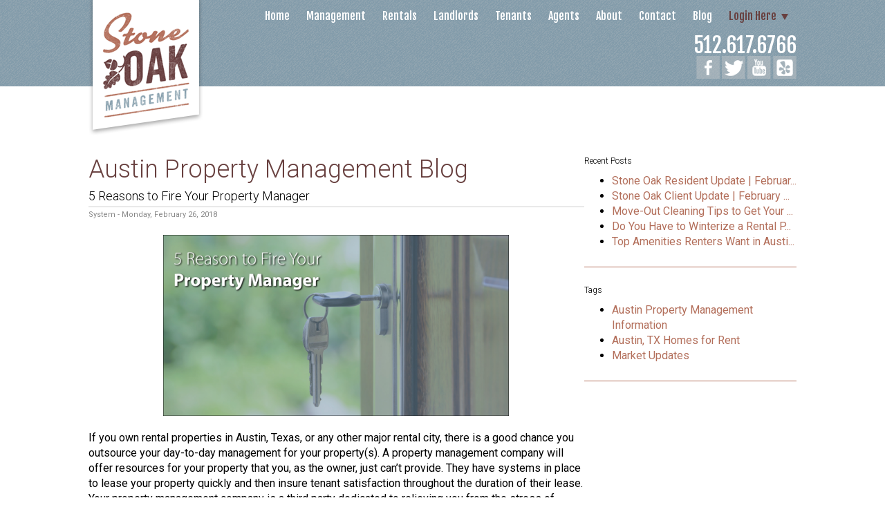

--- FILE ---
content_type: text/html; charset=UTF-8
request_url: https://www.stoneoakmgmt.com/austin-property-management-blog/5-reasons-to-fire-your-property-manager
body_size: 6722
content:
<!DOCTYPE html><html lang="en"><head>
<title>5 Reasons to Fire Your Property Manager</title>
<meta name="description" content="If you own rental properties in Austin, Texas, or any other major rental city, there is a good chance you outsource your day-to-day management for your property(s). A property management company will offer resources for your property that you, as the owner, just can&rsquo;t provide. They have syste"/>
<link rel="canonical" href="https://www.stoneoakmgmt.com/austin-property-management-blog/5-reasons-to-fire-your-property-manager" />
<link rel="stylesheet" type="text/css" href="/_system/css/ion-app.min.css?v=20240326" />
<meta charset="utf-8" />
                <meta http-equiv="X-UA-Compatible" content="IE=edge" />
        <meta name="viewport" content="width=device-width, initial-scale=1.0" />
        <meta name="apple-mobile-web-app-capable" content="yes" />
        <link rel="shortcut icon" href="/images/favicon.ico" />
        <link rel="stylesheet" type="text/css" href="/css/styles.css?v12" />
        <script src="https://code.jquery.com/jquery-1.12.4.min.js" integrity="sha256-ZosEbRLbNQzLpnKIkEdrPv7lOy9C27hHQ+Xp8a4MxAQ=" crossorigin="anonymous"></script>


        <!--[if lt IE 9]>
    <script src="/js/html5shiv.js"></script>
        <![endif]-->

        <!-- Google Tag Manager -->
<script>(function(w,d,s,l,i){w[l]=w[l]||[];w[l].push({'gtm.start':
new Date().getTime(),event:'gtm.js'});var f=d.getElementsByTagName(s)[0],
j=d.createElement(s),dl=l!='dataLayer'?'&l='+l:'';j.async=true;j.src=
' https://www.googletagmanager.com/gtm.js?id='+i+dl;f.parentNode.insertBefore(j,f);
})(window,document,'script','dataLayer','GTM-5Q2DLML');</script>
<!-- End Google Tag Manager -->

        <!-- <script src="//1b718998ead8442794713baa4b74d74e.js.ubembed.com" async></script> -->
</head><body><!-- Google Tag Manager (noscript) -->
<noscript><iframe src="https://www.googletagmanager.com/ns.html?id=GTM-5Q2DLML"
height="0" width="0" style="display:none;visibility:hidden"></iframe></noscript>
<!-- End Google Tag Manager (noscript) -->
<!--[if lt IE 8]>
    <p class="browsehappy">You are using an <strong>outdated</strong> browser. Please <a href="http://browsehappy.com/">upgrade your browser</a> to improve your experience.</p>
    <![endif]-->
    <div id="skip">
      <a href="#main" class="scroll-to"><span class="sr-only">Skip Navigation</span></a>
    </div>
        <div id="hdr"> <!-- Header -->
        <div class="container"> <!-- Header Container -->
        <a href="/"><img src="/images/logo.png" alt="Logo" class="logo" /></a>
        <div class="rt">
        <div id="nav"> <!-- Nav -->
        <div id="nav">
  <!-- Nav -->
  <ul>
    <li><a href="/">Home</a></li>
    <li><a href="/property-management-austin">Management</a></li>
    <li><a href="/austin-homes-for-rent">Rentals</a></li>
    <li><a href="#">Landlords</a>
      <ul>
        <li><a href="/landlords">Landlord Resources</a></li>
        <li><a href="/landlord-faq">Landlord FAQ</a></li>
        <li><a href="https://stoneoak.appfolio.com/oportal/users/log_in" target="_blank">Landlord Login</a></li>
      </ul>
    </li>
    <li><a href="#">Tenants</a>
      <ul>
        <li><a href="/tenants">Tenant Resources</a></li>
        <li><a href="/maintenance">Maintenance</a></li>
        <li><a href="/tenant-portal">Tenant Portal</a></li>
        <li><a href="/tenant-faq">Tenant FAQ</a></li>
        <li><a href="/diy-maintenance">DIY Maintenance</a></li>
        <!-- <li><a href="https://rent.stoneoakmgmt.com/tenant-lease-cancellation/" target="_blank">Notice to Vacate</a></li> -->
      </ul>
    </li>
    <li><a href="/agents">Agents</a></li>
    <li><a href="#">About</a>
      <ul>
        <li><a href="/about">About Us</a></li>
        <li><a href="/testimonials">Testimonials</a></li>
      </ul>
    </li>
    <li><a href="/contact">Contact</a></li>
    <li><a href="/austin-property-management-blog">Blog</a></li>
    <li class="login"><a href="#">Login Here</a>
      <ul>
        <li><a href="https://baymanagementgroupaustin.appfolio.com/connect/users/sign_in" target="_blank" rel="nofollow">Tenant Login</a></li>
        <li><a href="https://baymanagementgroupaustin.appfolio.com/connect/users/sign_in" target="_blank">Landlord Login</a></li>
      </ul>
    </li>
  </ul>
</div>
        </div>
        <!-- Nav End -->
        <div id="phone">
        <a href="tel:1-512-617-6766" onclick="ga('send','event',[call tracking],[office line],[512-617-6766],0);">512.617.6766</a>
      </div>
      <div id="social">
        <a href="https://www.facebook.com/AustinPropertyManagers/" target="_blank"><img alt="Austin Property Management Facebook" src="/images/stone-oak-property-management-facebook-profile.png" /></a>
        <!-- <a href="https://www.facebook.com/StoneOakPropertyManagement/" target="_blank"><img alt="Austin Property Management Facebook" src="/images/stone-oak-property-management-facebook-profile.png" /></a> -->
        <a href="https://twitter.com/StoneOakPM" target="_blank"><img alt="Austin Property Management Twitter" src="/images/stone-oak-property-management-twitter-account.png" /></a>
        <a href="https://www.youtube.com/channel/UCGkWPkIeV5kGHVMLZovHJKA" target="_blank"><img alt="Austin Property Management Youtube Channel" src="/images/stone-oak-property-management-youtube-channel.png" /></a>
        <a href="http://www.yelp.com/biz/stone-oak-property-management-austin" target="_blank"><img alt="Austin Property Management Yelp" src="/images/stone-oak-property-management-yelp-profile-button.png" /></a>
        </div>
        </div>
        <div class="clr"></div>
        </div>
        <!-- Header Container End -->
        </div>
        <!-- Header End -->
        <div id="main" class="sub">
        <div class="container">
        <div class="blog-container">

<section class="main-panel">
  <h1>Austin Property Management Blog</h1>
  <div class="wrapper clear">
      <div class="blog-post">
<h2 class="post-title"> 5 Reasons to Fire Your Property Manager </h2>
<div class="post-details"> System - Monday, February 26, 2018 </div>
<div class="post-body">
    <p style="text-align: center;"><img alt="" src="/images/blog/5reasons-to-fire-your-austin-property-manager.jpg" style="border: 0px; width: 500px;" /></p>
<p>If you own rental properties in Austin, Texas, or any other major rental city, there is a good chance you outsource your day-to-day management for your property(s). A property management company will offer resources for your property that you, as the owner, just can&rsquo;t provide. They have systems in place to lease your property quickly and then insure tenant satisfaction throughout the duration of their lease. Your property management company is a third party dedicated to relieving you from the stress of owning rental properties.</p>
<p>When the headaches begin returning to you, you&rsquo;ve got problems. The instant you even begin to have to worry about your property you&rsquo;re on the track to run into some problems. With nothing short of a plethora of management companies to choose from, spending time working with a property manager who isn&rsquo;t getting the job done can be a costly mistake. Here are 5 reasons you may fire your current property manager for greener pastures.</p>
<p><strong>Your Property Manager is Unresponsive</strong></p>
<p>Imagine you own a business and are tasked with hiring a team of employees to properly run your business. You would most definitely target employees you felt you could trust and would be responsive to you as their boss. The same goes for hiring a property management company. Never forget, any property management company you choose to manage your rental properties works for you, not the other way around. Like any employee, your property manager you hire should be completely responsive to you as the owner of those properties. Having a hard time getting a hold of your property manager? Time to start shopping around for a new manager!</p>
<p><strong>Failing to Adapt with the Industry</strong></p>
<p>It&rsquo;s 2018 and technology has taken us a lot farther then we could ever expect. We order rides with the click of a button, cars drive themselves, and your property manager has a lot more tech available to them then their used to be. Take a moment and think about what your property manager is offering both you and your tenants. Can your tenants pay rent online? Are they? Can you login in and check owner statements every month? Does the company provide property tax protests come tax time? </p>
<p>How do they connect with tenants and lease your properties? Do they actively market your properties or spray and pray with the MLS? A great property management company, like Stone Oak Management, has an in-house marketing team that is a Google Partner and hold certifications with the latest digital marketing suites and practices. Is your property manager adapting with the industry or are they stagnate?</p>
<p><strong>They Keep Renting to Bad Tenants</strong></p>
<p>There are a bunch of factors that play into whether your rental property is successful or not. All of the different parties play their part in receiving that rental check every month. The most important part in all of this is the tenants. When your property has great tenants it&rsquo;s hard for things to be better. The money shows up on time every month and all parties are happy. If your tenants are bad apples then things are different. You or your manager could be left running down your rental payments, disputing damages to the property, etc. It&rsquo;s your property manager&rsquo;s job to get your property leased, but not just to anyone. If you&rsquo;re property manager seems to place only bad tenants it&rsquo;s time to fire them. Consider asking potential managers what percentage of their tenants they&rsquo;ve had to evict. This answer should be low and if it&rsquo;s high the alarm bells should be going off.</p>
<p><strong>Your Tenants are Dissatisfied</strong></p>
<p>Earlier we stated that your tenants were a huge factor that played into the success of your property. Sure, we want to avoid the bad ones, but just getting great tenants doesn&rsquo;t guarantee a smooth rental property. Renters are needy, and as the party responsible for your monetary gain, it&rsquo;s wise to keep them happy. If your property manager isn&rsquo;t focused on your tenants satisfaction as much as they are focused on yours then the priorities of your property management company are wrong. Tenants are the lifeblood of your property and keeping them happy and content makes for a better time. If the company you&rsquo;ve chosen to manage your rental home is slow on maintenance and repairs and keeping your tenant happy then finding a new property manager is advisable.</p>
<p><strong>Nickel &amp; Diming</strong></p>
<p>No one likes, so why do companies do it? We get it, some people are really great at finding ways to monetize things. However, being greedy is unattractive, especially when it means charging money that should rightfully go to the landlord. For example, a big national property management company, who shall remain unnamed, seem to offer a great &lsquo;flat-rate&rsquo; that can&rsquo;t be beat. However, they probably aren&rsquo;t telling you they are charging your tenants a percentage of their monthly rent on top of their normal payment for &lsquo;convenience&rsquo;. Shouldn&rsquo;t the owner of the property be receiving that cash? What about charging for every little thing they do? Some managers charge outrageous fees for things such as inspecting the property. Something that should come with the service you&rsquo;d think. Want to work with an honest property manager? The companies who are setup to take a percentage of your rent usually have a better idea of how their business works and what it takes to run them smoothly. Don&rsquo;t be fooled by the low monthly fee, they are up-charging elsewhere.</p>
<p>Thinking of making the switch in managers? Start with Google and Yelp. Look at all the companies and what they have to offer. Being #1 in the search results for these companies doesn&rsquo;t mean they are the best option. Be sure to do your due diligence and vet all potential management companies. Don&rsquo;t partner with the biggest, partner with the best!</p>
</div>
<!-- BEGIN #comments -->
<a name="comments"></a>
</div>
<!-- END .blog-post -->
  </div>
  <p class="page-nav"></p>
</section>


<section class="side-panel">
  <h4>Recent Posts</h4> <div class="blog-recent-posts">     <ul> 	 	    <li><a href="/austin-property-management-blog/stone-oak-resident-update--february-2026">Stone Oak Resident Update | Februar...</a></li> 	 	    <li><a href="/austin-property-management-blog/stone-oak-client-update--february-2026">Stone Oak Client Update | February ...</a></li> 	 	    <li><a href="/austin-property-management-blog/move-out-cleaning-tips-to-get-your-security-deposit-back">Move-Out Cleaning Tips to Get Your ...</a></li> 	 	    <li><a href="/austin-property-management-blog/do-you-have-to-winterize-a-rental-property-in-texas-">Do You Have to Winterize a Rental P...</a></li> 	 	    <li><a href="/austin-property-management-blog/top-amenities-renters-want-in-austin-apartments">Top Amenities Renters Want in Austi...</a></li> 	 	</ul> </div>
  <hr />
  <h4>Tags</h4> <div class="blog-tag-list">
    <ul>
	
	    <li><a href="/austin-property-management-blog/tag/austin-property-management-information">Austin Property Management Information</a></li>
	
	    <li><a href="/austin-property-management-blog/tag/austin-tx-homes-for-rent">Austin, TX Homes for Rent</a></li>
	
	    <li><a href="/austin-property-management-blog/tag/market-updates">Market Updates</a></li>
	
	</ul>
</div>
  <hr />
</section>

</div><!-- END .wrapper -->
        <div class="clr"></div>
        </div>
        </div>
        <div class="clr"></div>

        <div id="ftr"><!-- Footer -->
        <div class="container"><!-- Footer Container -->
        <div class="lt">
        <div class="lt">
  <ul>
    <li><a href="#">Services</a>
      <ul>
        <li><a href="/property-management-austin">Austin Property Management</a></li>
        <li><a href="/cma-request">Rental Market Analysis</a></li>
      </ul>
    </li>
    <li><a href="#">Landlords</a>
      <ul>
        <li><a href="/landlords">Landlord Resources</a></li>
        <li><a href="/landlord-faq">Landlord FAQ</a></li>
        <li><a href="https://baymanagementgroupaustin.appfolio.com/connect/users/sign_in" target="_blank">Landlord Login</a></li>
        <li><a href="/referral-program">Referral Program</a></li>
      </ul>
    </li>
    <li><a href="#">Tenants</a>
      <ul>
        <li><a href="/austin-homes-for-rent">Austin Homes for Rent</a></li>
        <li><a href="/maintenance">Maintenance</a></li>
        <li><a href="/tenant-portal">Pay Rent</a></li>
      </ul>
    </li>
    <li><a href="">Consumer Information</a>
      <ul>
        <li><a href="/privacy-policy">Privacy Policy</a></li>
        <li><a href="/pdf/3287-IABS.pdf">TREC Information About Brokerage Services</a></li>
        <li><a href="https://www.trec.texas.gov/sites/default/files/pdf-forms/CN%201-2.pdf">TREC Consumer Notice</a></li>
        <li><a href="/holiday-schedule">Holiday Schedule</a></li>

      </ul>
    </li>
  </ul>
</div>
        <div class="clr height25"></div>
        <div class="clr height25"></div>
        <div class="clr height25"></div>
        <img alt="" src="/images/affil.png" />
        <a href="https://www.bbb.org/central-texas/business-reviews/real-estate-brokers/stone-oak-management-in-austin-tx-1000108368/#bbbonlineclick" target="_blank" rel="nofollow"><img src="https://seal-austin.bbb.org/seals/black-seal-200-42-bbb-1000108368.png" style="border: 0px; padding-left: 10px;" alt="Stone Oak Management BBB Business Review" /></a>
        </div>
        <div class="rt">
        <h5>Contact Us</h5>
        <p>
        Stone Oak Property Management<br />
        14050 Summit Drive #113B<br/>
        Austin, TX 78728
        </p>
        <p>
        Phone: <a href="tel:1-512-617-6766" onclick="ga('send','event',[call tracking],[office line],[512-617-6766],0);">512.617.6766</a><br />
        New Accounts: <a href="tel:+1-512.617.6766" onclick="ga('send','event','call tracking','sales line','512.617.6766',0);">512.617.6766 ext.3</a><br/>
        Toll Free: <a href="tel:1-888-892-7940">888.892.7940</a><br />
        Fax: 512.994.2300
        </p>
        <div class="clr height25"></div>
        </div>
        <div class="clr"></div>
        <p class="rt">
        Copyright &copy; 2026 Stone Oak Property Management. All Rights Reserved.<br />
        <a href="/sitemap">Sitemap</a><span style="background-color: #3e3632; text-decoration: underline; font-family: roboto, sans-serif;"></span></p>
        <div class="clr"></div>
        <div class="ada">
          Stone Oak Management is committed to ensuring that its website is accessible to people with disabilities.
          All the pages on our website will meet W3C WAI&#39;s Web Content Accessibility Guidelines 2.0, Level A conformance.
          Any issues should be reported to jason@stoneoakmgmt.com.
          <a href="/wc3-policy">Website Accessibility Policy</a>
        </div>
        </div>
        <!-- Footer Container End -->
        </div>
        <!-- Footer End -->
        <script defer type="text/javascript" src="/js/master.js?v2"></script>
<script defer type="text/javascript" src="/js/twirl.js"></script>
<script type="text/javascript" src="/_system/js/ion-app.min.js?v=20250730"></script></body></html>

--- FILE ---
content_type: text/css;charset=UTF-8
request_url: https://www.stoneoakmgmt.com/css/styles.css?v12
body_size: 13265
content:
@import url(https://fonts.googleapis.com/css?family=Fjalla+One|Roboto:400,300,300italic,400italic,700,700italic);html, body, div, span, object, iframe,h1, h2, h3, h4, h5, h6, p, blockquote, pre,a, abbr, big, cite, code,del, dfn, em, img, ins, kbd, q, s, samp,small, strike, strong, sub, sup, tt, var,b, u, i, center,dl, dt, dd, ol, ul, li,fieldset, form, label, legend,table, caption, tbody, tfoot, thead, tr, th, td,article, aside, canvas, details, embed, figure, figcaption, footer, header, hgroup, menu, nav, output, ruby, section, summary,time, mark, audio, video{margin: 0;padding: 0;border: 0;font-size: 100%;font: inherit;vertical-align: baseline}body{line-height: 1}ol, ul{list-style: none}table{border-collapse: collapse;border-spacing: 0}*{box-sizing:border-box;-moz-box-sizing:border-box;-webkit-box-sizing:border-box}body{font-size:16px;font-family: 'Roboto', sans-serif;line-height:1.4em}p{margin:0 0 15px 0}h1, h2, h3, h4, h5{line-height:1.4em;margin-bottom:8px;font-weight:300}h1, .lgHeading{font-size:36px;color:#68403f}h2{font-size:30px}h3{font-size:24px}h4{font-size:20px}h5{font-size:16px}strong, b{font-weight:bold}em, i{font-style:italic}.sr-only{display: none}#skip a{position: absolute;left: -10000px;top: auto;width: 1px;height: 1px;overflow: hidden;}#skip a:focus{position: static;width: auto;height: auto;}a{text-decoration:none;color:#b36f5b;-webkit-transition-duration: 0.2s;-moz-transition-duration: 0.2s;transition-duration: 0.2s}a:hover{color:#68403f}.videoWrapper{position: relative;padding-bottom: 56.25%;padding-top: 25px;height: 0}.videoWrapper iframe{position: absolute;top: 0;left: 0;width: 100%;height: 100%}ul, ol{display:block;margin:10px 0 15px 40px}ol{list-style-type: decimal }ul{list-style-type:disc}ol ul, ul ol, ul ul, ol ol{margin-top: 0;margin-bottom: 0 }li{display: list-item}img{max-width:100%;height:auto;border:none}#lightbox img{max-width:none}a img{-webkit-transition-duration: 0s;-moz-transition-duration: 0s;transition-duration: 0s}a:hover img{-moz-opacity: 0.80;opacity: 0.80;-ms-filter:"progid:DXImageTransform.Microsoft.Alpha"(Opacity=80);filter:progid:DXImageTransform.Microsoft.Alpha(opacity=80)}.button, .frs-widget .frs-btn, .frs-dialog .frs-btn, .ion-form button{background-color:#68403f;padding:11px 40px;color:#fff;font-size:18px;margin:10px 0;display:inline-block;cursor:pointer;height:auto;width:auto;border:none;text-align:center}.button:hover, .frs-widget .frs-btn:hover, .frs-dialog .frs-btn:hover{color:#fff;-moz-opacity: 0.90;opacity: 0.90;-ms-filter:"progid:DXImageTransform.Microsoft.Alpha"(Opacity=90);filter:progid:DXImageTransform.Microsoft.Alpha(opacity=90)}.button + .button{margin-left:10px}.button:active{position:relative;top:1px}.lt{float:left}.rt{float:right}.clr{clear:both}.posRel{position:relative}.posAbs{position:absolute}.height25{height:25px}.system-message, .system-error-message{margin:0}img.content{float:left;margin:5px 12px 5px 0;border:1px solid #CCC;padding:5px}img.content-no{float:left;margin:5px 12px 5px 0}iframe{width:100%}.caret-r{width: 0;height: 0;border-top: 5px solid transparent;border-bottom: 5px solid transparent;border-left: 5px solid #000;display:inline-block;margin-left:5px}hr{width:100%;height:1px;border:none;display:block;background-color:#b36f5b;margin:25px 0}.twirl{color:#1a394e;font-size:22px;font-weight:400;padding:8px 35px 8px 15px;border:solid 1px #cccccc;background:#ffffff;position:relative;cursor:pointer}.twirl span{position:absolute;top:8px;right:15px;font-size:32px}.twirlContent{display:none;margin-bottom:15px}table{border-collapse: collapse;border-spacing: 0;max-width: 100%;background-color: transparent;}.table{width: 100%;margin-bottom: 20px;}.table thead th{vertical-align: bottom;}.table td, .table th{padding: 8px;line-height: 20px;text-align: left;vertical-align: top;border-top: 1px solid #dddddd;}.table th{font-weight: bold;}.table tr:first-child th{border-top: 0px;}.table-striped tbody> tr:nth-child(odd)> td, .table-striped tbody> tr:nth-child(odd)> th{background-color: #f9f9f9;}.table-bordered{border: 1px solid #dddddd;border-collapse: separate;border-left: 0;-webkit-border-radius: 4px;-moz-border-radius: 4px;border-radius: 4px;}.table-bordered th, .table-bordered td{border-left: 1px solid #dddddd;}.table-condensed th, .table-condensed td{padding: 4px 5px;}.table-hover tbody> tr:hover{background-color: #f3f3f3;}.container{width:1024px;margin:0 auto}#hdr{width:100%;padding:0;height:125px;background:url(../images/hdr-bg.png) repeat;font-family: 'Fjalla One', sans-serif;position:relative;z-index:2000}#nav{width:100%}#banner{width:100%;background-color:#CCC;position:relative;height:608px;background:url(../images/banner01.jpg) no-repeat center top;background-size:cover}#main{width:100%;padding:25px 0;display:block}#main.sub{padding-top:100px}#ftr{width:100%;padding:25px 0;background-color:#3e3632;color:#fff}.evenCol{width:48%}#main-lt{width:60%;float:left}#main-rt{width:35%;float:right}#split-lt{width:69%;float:left}#split-rt{width:26%;float:right;text-align:center}.lt-col{width:67%;float:left}.rt-col{width:29%;float:right}#nav> ul, #nav> ul> li, #nav> ul> li> a{height:46px;line-height:46px}#nav ul{text-align:right;list-style:none;margin:0}#nav> ul{font-size:0;line-height:0}#nav> ul> li{display:inline-block;position:relative;z-index:50;font-size:0;line-height:0}#nav> ul> li> a{font-size:16px;color:#fff;display:inline-block;padding:0 12px;-webkit-transition-duration: 0s;-moz-transition-duration: 0s;transition-duration: 0s}#nav> ul> li> a:hover, #nav> ul> li:hover> a{background-color:#68403f}#nav> ul> li.login> a{color:#68403f}#nav> ul> li.login> a:after{content:'';width: 0;height: 0;border-style: solid;border-width: 9px 5px 0 5px;border-color: #683f3f transparent transparent transparent;display:inline-block;margin-left:7px}#nav> ul> li.login> a:hover, #nav> ul> li.login:hover> a{color:#fff}#nav> ul> li.login:hover> a:after{border-color: #ffffff transparent transparent transparent}#nav> ul> li:last-child> ul{left:auto;right:0}#nav> ul> li> ul{display:none;position:absolute;white-space: nowrap;z-index:75;text-align:left;background-color:#68403f;top:100%;left:0;min-width:100%}#nav> ul> li:hover> ul{display:block}#nav> ul> li> ul> li, #nav> ul> li> ul> li a{height:35px;line-height:35px;display:block}#nav> ul> li> ul> li> a{font-size:16px;color:#fff;padding:0 20px}#nav> ul> li> ul> li:hover{background-color:#3e3632}#nav select{display: none;position:relative;min-width:200px;padding:4px 4px;font-size:18px}.logo{position:absolute;left:0;top:0;z-index:2000}#hdr .container{position:relative}#hdr .rt{text-align:right}#phone{line-height:1;font-size:30px;color:#fff;padding-top:5px}#hdr #phone a{color:#fff}.bxslider li{width:100%;height:608px}#banner01{background:url(../images/banner01.jpg) no-repeat center top;background-size:cover}#banner02{background:url(../images/banner02.jpg) no-repeat center top;background-size:cover}#banner03{background:url(../images/banner03.jpg) no-repeat center top;background-size:cover}#banner04{background:url(../images/banner04.jpg) no-repeat center top;background-size:cover}#bannerAlert{width:100%;background-color:#b36f5b;padding:10px 0 10px 0;color:#fff;position:absolute;top:0;left:0;z-index:1999;font-size:19px;font-weight:300;text-align: center}#bannerAlert a{color:#fff;text-decoration: underline;font-weight:bold}#bannerContent{width:100%;height:280px;background-color:#000;background-color:rgba(0,0,0,.6);padding:20px 0 0;color:#fff;position:absolute;bottom:0;left:0;z-index:1999;font-size:19px;font-weight:300}#bannerContent .lt-col{line-height:1.7em}#bannerContent h1{color:#fff}#bannerContent h2{font-size:48px;margin:0;line-height:1.1em}#bannerContent a{font-size:30px;text-transform:uppercase;font-family: 'Fjalla One', sans-serif;font-weight:400;line-height:1;color:#fff;margin-top:15px;display:inline-block}#bannerContent a img{margin-right:12px;vertical-align:bottom}#bannerContent a:hover{-moz-opacity: 0.80;opacity: 0.80;-ms-filter:"progid:DXImageTransform.Microsoft.Alpha"(Opacity=80);filter:progid:DXImageTransform.Microsoft.Alpha(opacity=80)}#callouts{width:100%;position:relative;z-index:2000;margin-top:-140px}.callout{width:25%;text-align:center;float:left}#widgets{width:100%;padding:40px 0;background-color:#e3e3e3}.home-blog-post{width:48%;float:left}.home-blog-post + .home-blog-post{float:right}#testimonial{width:100%;background:url(../images/quote.png) left top no-repeat;padding:1px 0 0 50px}#widgets .button{float:right;padding:11px 65px}.blog-container .post-list,.blog-container .side-panel{float: unset !important;width: 100%}.blog-container .post-list .post-body img:first-of-type,.blog-container .post-list .post-body iframe:first-of-type{width: 100% !important}.blog-container{gap: 25px}@media(min-width:992px) {.blog-container {display: flex}.blog-container .main-panel{flex: 1 1 70%}.blog-container .side-panel{flex: 1 1 30%}}#ftr{font-weight:300;font-size:14px;line-height:1.4em}#ftr h5{text-transform:uppercase;margin-bottom:0}#ftr a{color:#fff}#ftr a:hover{color:#fff;text-decoration:underline}#ftr ul{list-style:none;margin:0;padding:0}#ftr .lt> ul> li{display:inline-block;vertical-align:top}#ftr .lt> ul> li + li{margin-left:15px}#ftr .lt> ul> li> a:hover{text-decoration:none}#ftr .lt> ul> li> a{font-size:16px;text-transform:uppercase;cursor:default}#ftr .lt> ul> li> ul li{padding:3px 0}#ftr .rt{text-align:right}.faq-question{margin:0px 0px 5px 0px;padding:0px;font-size:18px;font-weight:bold}.faq-answer{margin-bottom:20px}ul.areas{margin:0;padding:0px;text-align:left}ul.areas li{list-style:none;float:left;width:20%;padding:4px 0;margin:0px}.box{padding:15px;border:solid 1px #CACACA;background:#F5F5F5}.box h2{}.rotate{padding:0;position:relative;z-index:15;width:100%;height:681px;display:block;margin:0 auto}.rotate li:first-child{display:block;}.rotate li{display:none;margin:0;position:absolute;list-style:none;left:50%;margin-left:-1000px}.rotate li img{max-width:none}.blog-container{width:100%;margin:0 auto}.browsehappy{background: #ccc;color: #000;padding: 20px 0;text-align:center}.lt.span30, .lt.span35, .lt.span40, .lt.span45, .lt.span50, .lt.span55, .lt.span60, .lt.span65, .lt.span70{padding:0 4% 35px 0;}.rt.span30, .rt.span35, .rt.span40, .rt.span45, .rt.span50, .rt.span55, .rt.span60, .rt.span65, .rt.span70{padding:0 0 35px 4%;}.span70{width:65%;}.span65{width:60%;}.span60{width:55%;}.span55{width:50%;}.span50{width:45%;}.span45{width:40%;}.span40{width:35%;}.span35{width:30%;}.span30{width:25%;}.layout .span33{float:left;width:30%;padding:0 5% 35px 0;}.layout .span33:last-child{float:right;padding-right:0;}.lt.separator{border-right:solid 1px #d8d8d8;}.rt.separator{border-left:solid 1px #d8d8d8;}@media screen and (max-width: 1060px) {.container {width:80%}#nav ul{display: none;}#nav select{display: inline-block;margin:5px 0;max-width:96%}#callouts{margin-top:0}#bannerContent{height:auto;padding:20px 0}#ftr .lt, #ftr .rt{width:100%;float:none;text-align:center}#ftr .rt{margin-top:30px}#ftr .height25 + .height25{display:none}}@media screen and (max-width: 770px) {#main .container > .evenCol, #main-rt, #main-lt, #split-rt, #split-lt, .blog-container .post-list, .blog-container .side-panel, .rt-col, .lt-col {width:100%;float:none;margin-bottom:30px}.blog-container .side-panel{text-align:center}#bannerContent .lt-col, #bannerContent .rt-col{float:none;width:100%;margin:0}#bannerContent .lt-col{line-height:1.5em}#bannerContent{text-align:center}.callout{width:50%}.home-blog-post{float:none;width:100%}.home-blog-post + .home-blog-post{float:none;margin-top:30px}#testimonial{background:none;padding:0}#ftr .lt> ul> li{display:block}#ftr .lt> ul> li + li{margin:25px 0 0}.span70, .span65, .span30, .span35, .span60, .span55, .span50, .span45, .span40, .span33{float:none;width:100%;padding-left:0!important;padding-right:0!important;margin-left:0!important;margin-right:0!important;border:none!important;text-align:left!important;}}@media screen and (max-width: 600px) {#main {text-align:center}#main ul, #main ol{text-align:left}#main .blog-container .side-panel ul{text-align:center}.button{padding:9px 0px;width:100%;margin:10px auto}.button + .button{margin-left:0}img.content, img.content-no{float:none;display:block;margin:15px auto}.table td, .table th{text-align:center}#phone a:first-child:before{content:'';width:100%;height:4px;display:block;clear:both}#hdr{height:auto;padding-bottom:8px}.logo{max-width: 30%}#nav select{max-width:84%}.callout{width:100%}}#overlay{position: fixed;top: 0;left: 0;width: 100%;height: 100%;background-color: #000;filter:alpha(opacity=90);-moz-opacity:0.9;-khtml-opacity: 0.9;opacity: 0.9;z-index: 8000;display: none;}.cnt223 a{text-decoration: none;}.popup-onload{width: 100%;margin: 0 auto;display: none;position: absolute;top:30px;z-index: 8001;}.cnt223{width: 600px;max-width: 100%;min-height: 150px;margin: 100px auto;background: #f3f3f3;position: relative;z-index: 103;padding: 15px 35px;border-radius: 5px;box-shadow: 0 2px 5px #000;}.cnt223 p{clear: both;color: #555555;font-size: 20px;font-family: sans-serif;}.cnt223 p a{color: #d91900;font-weight: bold;opacity: 1;}.cnt223 .x{float: right;height: 35px;left: 22px;position: relative;top: -25px;width: 34px;}.cnt223 .x:hover{cursor: pointer;}.pb-30{padding-bottom: 30px}.pb-100{padding-bottom: 100px}.mb-30{margin-bottom: 30px}

--- FILE ---
content_type: application/javascript; charset=utf-8
request_url: https://www.stoneoakmgmt.com/js/twirl.js
body_size: 158
content:

$(document).ready(function(){$('.twirl').on('click',function(event){event.stopImmediatePropagation();var twirlContent=$(this).next('.twirlContent');twirlContent.slideToggle('slow');var span=$(this).children('span');span.html(span.html()=='+'?'-':'+');});});